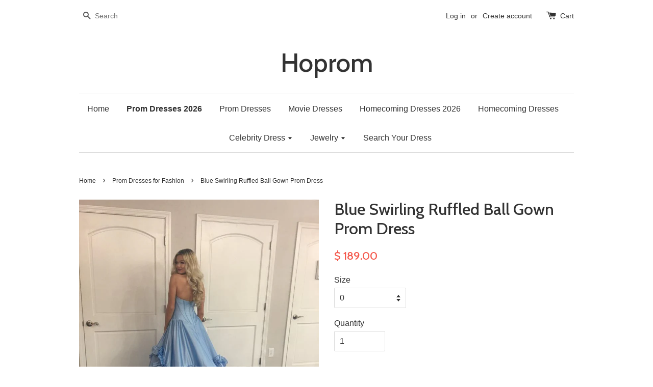

--- FILE ---
content_type: text/html; charset=utf-8
request_url: https://www.hoprom.com/collections/best-prom-dresses/products/blue-swirling-ruffled-ball-gown-prom-dress
body_size: 16466
content:
<!doctype html>
<!--[if lt IE 7]><html class="no-js lt-ie9 lt-ie8 lt-ie7" lang="en"> <![endif]-->
<!--[if IE 7]><html class="no-js lt-ie9 lt-ie8" lang="en"> <![endif]-->
<!--[if IE 8]><html class="no-js lt-ie9" lang="en"> <![endif]-->
<!--[if IE 9 ]><html class="ie9 no-js"> <![endif]-->
<!--[if (gt IE 9)|!(IE)]><!--> <html class="no-js"> <!--<![endif]-->
<head>

  <!-- Basic page needs ================================================== -->
  <meta charset="utf-8">
  <meta http-equiv="X-UA-Compatible" content="IE=edge,chrome=1">

  

  <!-- Title and description ================================================== -->
  <title>
  Blue Swirling Ruffled Ball Gown Prom Dress &ndash; Hoprom
  </title>

  
  <meta name="description" content="Dear friends, We offer the standard size or customized size for dresses.For the orders with the standard size, please check our size chart carefully.This dress could be custom made, there are no extra cost to do custom size or color.Custom-made Dress Need Size:1.Full Bust:=____________ inches.2.Waist: =_______________ ">
  

  <!-- Social meta ================================================== -->
  

  <meta property="og:type" content="product">
  <meta property="og:title" content="Blue Swirling Ruffled Ball Gown Prom Dress">
  <meta property="og:url" content="https://www.hoprom.com/products/blue-swirling-ruffled-ball-gown-prom-dress">
  
  <meta property="og:image" content="http://www.hoprom.com/cdn/shop/products/51578-1.1_grande.jpg?v=1571439127">
  <meta property="og:image:secure_url" content="https://www.hoprom.com/cdn/shop/products/51578-1.1_grande.jpg?v=1571439127">
  
  <meta property="og:image" content="http://www.hoprom.com/cdn/shop/products/51578-1_grande.jpg?v=1571439127">
  <meta property="og:image:secure_url" content="https://www.hoprom.com/cdn/shop/products/51578-1_grande.jpg?v=1571439127">
  
  <meta property="og:image" content="http://www.hoprom.com/cdn/shop/products/dress_size_b7b06376-32e0-4131-8da3-e818c3c71c62_grande.png?v=1571439127">
  <meta property="og:image:secure_url" content="https://www.hoprom.com/cdn/shop/products/dress_size_b7b06376-32e0-4131-8da3-e818c3c71c62_grande.png?v=1571439127">
  
  <meta property="og:price:amount" content="189.00">
  <meta property="og:price:currency" content="USD">


  <meta property="og:description" content="Dear friends, We offer the standard size or customized size for dresses.For the orders with the standard size, please check our size chart carefully.This dress could be custom made, there are no extra cost to do custom size or color.Custom-made Dress Need Size:1.Full Bust:=____________ inches.2.Waist: =_______________ ">

<meta property="og:site_name" content="Hoprom">



<meta name="twitter:card" content="summary">




  <meta name="twitter:title" content="Blue Swirling Ruffled Ball Gown Prom Dress">
  <meta name="twitter:description" content="Dear friends, We offer the standard size or customized size for dresses.For the orders with the standard size, please check our size chart carefully.This dress could be custom made, there are no extra cost to do custom size or color.Custom-made Dress Need Size:1.Full Bust:=____________ inches.2.Waist: =_______________ inches.3.Hips: = ________________ inches.4.Height">
  <meta name="twitter:image" content="https://www.hoprom.com/cdn/shop/products/51578-1.1_medium.jpg?v=1571439127">
  <meta name="twitter:image:width" content="240">
  <meta name="twitter:image:height" content="240">



  <!-- Helpers ================================================== -->
  <link rel="canonical" href="https://www.hoprom.com/products/blue-swirling-ruffled-ball-gown-prom-dress">
  <meta name="viewport" content="width=device-width,initial-scale=1">
  <meta name="theme-color" content="#f45b4f">

  <!-- CSS ================================================== -->
  <link href="//www.hoprom.com/cdn/shop/t/1/assets/timber.scss.css?v=59741138635541961901720485689" rel="stylesheet" type="text/css" media="all" />
  <link href="//www.hoprom.com/cdn/shop/t/1/assets/theme.scss.css?v=180715449058711259961720485689" rel="stylesheet" type="text/css" media="all" />

  

  
    
    
    <link href="//fonts.googleapis.com/css?family=Cabin:500" rel="stylesheet" type="text/css" media="all" />
  




  <!-- Header hook for plugins ================================================== -->
  <script>window.performance && window.performance.mark && window.performance.mark('shopify.content_for_header.start');</script><meta id="shopify-digital-wallet" name="shopify-digital-wallet" content="/11223268/digital_wallets/dialog">
<link rel="alternate" type="application/json+oembed" href="https://www.hoprom.com/products/blue-swirling-ruffled-ball-gown-prom-dress.oembed">
<script async="async" src="/checkouts/internal/preloads.js?locale=en-US"></script>
<script id="shopify-features" type="application/json">{"accessToken":"8dfd3f3b2ab160a58222d803d6fac73c","betas":["rich-media-storefront-analytics"],"domain":"www.hoprom.com","predictiveSearch":true,"shopId":11223268,"locale":"en"}</script>
<script>var Shopify = Shopify || {};
Shopify.shop = "hoprom.myshopify.com";
Shopify.locale = "en";
Shopify.currency = {"active":"USD","rate":"1.0"};
Shopify.country = "US";
Shopify.theme = {"name":"launchpad-star","id":84442563,"schema_name":null,"schema_version":null,"theme_store_id":null,"role":"main"};
Shopify.theme.handle = "null";
Shopify.theme.style = {"id":null,"handle":null};
Shopify.cdnHost = "www.hoprom.com/cdn";
Shopify.routes = Shopify.routes || {};
Shopify.routes.root = "/";</script>
<script type="module">!function(o){(o.Shopify=o.Shopify||{}).modules=!0}(window);</script>
<script>!function(o){function n(){var o=[];function n(){o.push(Array.prototype.slice.apply(arguments))}return n.q=o,n}var t=o.Shopify=o.Shopify||{};t.loadFeatures=n(),t.autoloadFeatures=n()}(window);</script>
<script id="shop-js-analytics" type="application/json">{"pageType":"product"}</script>
<script defer="defer" async type="module" src="//www.hoprom.com/cdn/shopifycloud/shop-js/modules/v2/client.init-shop-cart-sync_C5BV16lS.en.esm.js"></script>
<script defer="defer" async type="module" src="//www.hoprom.com/cdn/shopifycloud/shop-js/modules/v2/chunk.common_CygWptCX.esm.js"></script>
<script type="module">
  await import("//www.hoprom.com/cdn/shopifycloud/shop-js/modules/v2/client.init-shop-cart-sync_C5BV16lS.en.esm.js");
await import("//www.hoprom.com/cdn/shopifycloud/shop-js/modules/v2/chunk.common_CygWptCX.esm.js");

  window.Shopify.SignInWithShop?.initShopCartSync?.({"fedCMEnabled":true,"windoidEnabled":true});

</script>
<script>(function() {
  var isLoaded = false;
  function asyncLoad() {
    if (isLoaded) return;
    isLoaded = true;
    var urls = ["\/\/staticw2.yotpo.com\/pEnoTSVdn2r6UtcMyHw1ZVfawbgHm782fwO6aoZF\/widget.js?shop=hoprom.myshopify.com"];
    for (var i = 0; i < urls.length; i++) {
      var s = document.createElement('script');
      s.type = 'text/javascript';
      s.async = true;
      s.src = urls[i];
      var x = document.getElementsByTagName('script')[0];
      x.parentNode.insertBefore(s, x);
    }
  };
  if(window.attachEvent) {
    window.attachEvent('onload', asyncLoad);
  } else {
    window.addEventListener('load', asyncLoad, false);
  }
})();</script>
<script id="__st">var __st={"a":11223268,"offset":-28800,"reqid":"74cb3960-2d72-4854-b569-4bc2a3b5f59a-1768730539","pageurl":"www.hoprom.com\/collections\/best-prom-dresses\/products\/blue-swirling-ruffled-ball-gown-prom-dress","u":"cbeb173f60dd","p":"product","rtyp":"product","rid":52189200387};</script>
<script>window.ShopifyPaypalV4VisibilityTracking = true;</script>
<script id="captcha-bootstrap">!function(){'use strict';const t='contact',e='account',n='new_comment',o=[[t,t],['blogs',n],['comments',n],[t,'customer']],c=[[e,'customer_login'],[e,'guest_login'],[e,'recover_customer_password'],[e,'create_customer']],r=t=>t.map((([t,e])=>`form[action*='/${t}']:not([data-nocaptcha='true']) input[name='form_type'][value='${e}']`)).join(','),a=t=>()=>t?[...document.querySelectorAll(t)].map((t=>t.form)):[];function s(){const t=[...o],e=r(t);return a(e)}const i='password',u='form_key',d=['recaptcha-v3-token','g-recaptcha-response','h-captcha-response',i],f=()=>{try{return window.sessionStorage}catch{return}},m='__shopify_v',_=t=>t.elements[u];function p(t,e,n=!1){try{const o=window.sessionStorage,c=JSON.parse(o.getItem(e)),{data:r}=function(t){const{data:e,action:n}=t;return t[m]||n?{data:e,action:n}:{data:t,action:n}}(c);for(const[e,n]of Object.entries(r))t.elements[e]&&(t.elements[e].value=n);n&&o.removeItem(e)}catch(o){console.error('form repopulation failed',{error:o})}}const l='form_type',E='cptcha';function T(t){t.dataset[E]=!0}const w=window,h=w.document,L='Shopify',v='ce_forms',y='captcha';let A=!1;((t,e)=>{const n=(g='f06e6c50-85a8-45c8-87d0-21a2b65856fe',I='https://cdn.shopify.com/shopifycloud/storefront-forms-hcaptcha/ce_storefront_forms_captcha_hcaptcha.v1.5.2.iife.js',D={infoText:'Protected by hCaptcha',privacyText:'Privacy',termsText:'Terms'},(t,e,n)=>{const o=w[L][v],c=o.bindForm;if(c)return c(t,g,e,D).then(n);var r;o.q.push([[t,g,e,D],n]),r=I,A||(h.body.append(Object.assign(h.createElement('script'),{id:'captcha-provider',async:!0,src:r})),A=!0)});var g,I,D;w[L]=w[L]||{},w[L][v]=w[L][v]||{},w[L][v].q=[],w[L][y]=w[L][y]||{},w[L][y].protect=function(t,e){n(t,void 0,e),T(t)},Object.freeze(w[L][y]),function(t,e,n,w,h,L){const[v,y,A,g]=function(t,e,n){const i=e?o:[],u=t?c:[],d=[...i,...u],f=r(d),m=r(i),_=r(d.filter((([t,e])=>n.includes(e))));return[a(f),a(m),a(_),s()]}(w,h,L),I=t=>{const e=t.target;return e instanceof HTMLFormElement?e:e&&e.form},D=t=>v().includes(t);t.addEventListener('submit',(t=>{const e=I(t);if(!e)return;const n=D(e)&&!e.dataset.hcaptchaBound&&!e.dataset.recaptchaBound,o=_(e),c=g().includes(e)&&(!o||!o.value);(n||c)&&t.preventDefault(),c&&!n&&(function(t){try{if(!f())return;!function(t){const e=f();if(!e)return;const n=_(t);if(!n)return;const o=n.value;o&&e.removeItem(o)}(t);const e=Array.from(Array(32),(()=>Math.random().toString(36)[2])).join('');!function(t,e){_(t)||t.append(Object.assign(document.createElement('input'),{type:'hidden',name:u})),t.elements[u].value=e}(t,e),function(t,e){const n=f();if(!n)return;const o=[...t.querySelectorAll(`input[type='${i}']`)].map((({name:t})=>t)),c=[...d,...o],r={};for(const[a,s]of new FormData(t).entries())c.includes(a)||(r[a]=s);n.setItem(e,JSON.stringify({[m]:1,action:t.action,data:r}))}(t,e)}catch(e){console.error('failed to persist form',e)}}(e),e.submit())}));const S=(t,e)=>{t&&!t.dataset[E]&&(n(t,e.some((e=>e===t))),T(t))};for(const o of['focusin','change'])t.addEventListener(o,(t=>{const e=I(t);D(e)&&S(e,y())}));const B=e.get('form_key'),M=e.get(l),P=B&&M;t.addEventListener('DOMContentLoaded',(()=>{const t=y();if(P)for(const e of t)e.elements[l].value===M&&p(e,B);[...new Set([...A(),...v().filter((t=>'true'===t.dataset.shopifyCaptcha))])].forEach((e=>S(e,t)))}))}(h,new URLSearchParams(w.location.search),n,t,e,['guest_login'])})(!0,!0)}();</script>
<script integrity="sha256-4kQ18oKyAcykRKYeNunJcIwy7WH5gtpwJnB7kiuLZ1E=" data-source-attribution="shopify.loadfeatures" defer="defer" src="//www.hoprom.com/cdn/shopifycloud/storefront/assets/storefront/load_feature-a0a9edcb.js" crossorigin="anonymous"></script>
<script data-source-attribution="shopify.dynamic_checkout.dynamic.init">var Shopify=Shopify||{};Shopify.PaymentButton=Shopify.PaymentButton||{isStorefrontPortableWallets:!0,init:function(){window.Shopify.PaymentButton.init=function(){};var t=document.createElement("script");t.src="https://www.hoprom.com/cdn/shopifycloud/portable-wallets/latest/portable-wallets.en.js",t.type="module",document.head.appendChild(t)}};
</script>
<script data-source-attribution="shopify.dynamic_checkout.buyer_consent">
  function portableWalletsHideBuyerConsent(e){var t=document.getElementById("shopify-buyer-consent"),n=document.getElementById("shopify-subscription-policy-button");t&&n&&(t.classList.add("hidden"),t.setAttribute("aria-hidden","true"),n.removeEventListener("click",e))}function portableWalletsShowBuyerConsent(e){var t=document.getElementById("shopify-buyer-consent"),n=document.getElementById("shopify-subscription-policy-button");t&&n&&(t.classList.remove("hidden"),t.removeAttribute("aria-hidden"),n.addEventListener("click",e))}window.Shopify?.PaymentButton&&(window.Shopify.PaymentButton.hideBuyerConsent=portableWalletsHideBuyerConsent,window.Shopify.PaymentButton.showBuyerConsent=portableWalletsShowBuyerConsent);
</script>
<script data-source-attribution="shopify.dynamic_checkout.cart.bootstrap">document.addEventListener("DOMContentLoaded",(function(){function t(){return document.querySelector("shopify-accelerated-checkout-cart, shopify-accelerated-checkout")}if(t())Shopify.PaymentButton.init();else{new MutationObserver((function(e,n){t()&&(Shopify.PaymentButton.init(),n.disconnect())})).observe(document.body,{childList:!0,subtree:!0})}}));
</script>

<script>window.performance && window.performance.mark && window.performance.mark('shopify.content_for_header.end');</script>

  

<!--[if lt IE 9]>
<script src="//cdnjs.cloudflare.com/ajax/libs/html5shiv/3.7.2/html5shiv.min.js" type="text/javascript"></script>
<script src="//www.hoprom.com/cdn/shop/t/1/assets/respond.min.js?v=52248677837542619231452435461" type="text/javascript"></script>
<link href="//www.hoprom.com/cdn/shop/t/1/assets/respond-proxy.html" id="respond-proxy" rel="respond-proxy" />
<link href="//www.hoprom.com/search?q=6e3782f61a209f2b77c8c7a1a0292884" id="respond-redirect" rel="respond-redirect" />
<script src="//www.hoprom.com/search?q=6e3782f61a209f2b77c8c7a1a0292884" type="text/javascript"></script>
<![endif]-->



  <script src="//ajax.googleapis.com/ajax/libs/jquery/1.11.0/jquery.min.js" type="text/javascript"></script>
  <script src="//www.hoprom.com/cdn/shop/t/1/assets/modernizr.min.js?v=26620055551102246001452435460" type="text/javascript"></script>

  
  

<!-- BEGIN app block: shopify://apps/king-product-options-variant/blocks/app-embed/ce104259-52b1-4720-9ecf-76b34cae0401 -->
    
        <!-- BEGIN app snippet: option.v1 --><link href="//cdn.shopify.com/extensions/019b4e43-a383-7f0c-979c-7303d462adcd/king-product-options-variant-70/assets/ymq-option.css" rel="stylesheet" type="text/css" media="all" />
<link async href='https://option.ymq.cool/option/bottom.css' rel='stylesheet'> 
<style id="ymq-jsstyle"></style>
<script data-asyncLoad='asyncLoad' data-mbAt2ktK3Dmszf6K="mbAt2ktK3Dmszf6K">
    window.best_option = window.best_option || {}; 

    best_option.shop = `hoprom.myshopify.com`; 

    best_option.page = `product`; 

    best_option.ymq_option_branding = {}; 
      
        best_option.ymq_option_branding = {"button":{"--button-background-checked-color":"#000000","--button-background-color":"#FFFFFF","--button-background-disabled-color":"#FFFFFF","--button-border-checked-color":"#000000","--button-border-color":"#000000","--button-border-disabled-color":"#000000","--button-font-checked-color":"#FFFFFF","--button-font-disabled-color":"#cccccc","--button-font-color":"#000000","--button-border-radius":"4","--button-font-size":"16","--button-line-height":"20","--button-margin-l-r":"4","--button-margin-u-d":"4","--button-padding-l-r":"16","--button-padding-u-d":"10"},"radio":{"--radio-border-color":"#BBC1E1","--radio-border-checked-color":"#BBC1E1","--radio-border-disabled-color":"#BBC1E1","--radio-border-hover-color":"#BBC1E1","--radio-background-color":"#FFFFFF","--radio-background-checked-color":"#275EFE","--radio-background-disabled-color":"#E1E6F9","--radio-background-hover-color":"#FFFFFF","--radio-inner-color":"#E1E6F9","--radio-inner-checked-color":"#FFFFFF","--radio-inner-disabled-color":"#FFFFFF"},"input":{"--input-background-checked-color":"#FFFFFF","--input-background-color":"#FFFFFF","--input-border-checked-color":"#000000","--input-border-color":"#717171","--input-font-checked-color":"#000000","--input-font-color":"#000000","--input-border-radius":"4","--input-font-size":"14","--input-padding-l-r":"16","--input-padding-u-d":"9","--input-width":"100","--input-max-width":"400"},"select":{"--select-border-color":"#000000","--select-border-checked-color":"#000000","--select-background-color":"#FFFFFF","--select-background-checked-color":"#FFFFFF","--select-font-color":"#000000","--select-font-checked-color":"#000000","--select-option-background-color":"#FFFFFF","--select-option-background-checked-color":"#F5F9FF","--select-option-background-disabled-color":"#FFFFFF","--select-option-font-color":"#000000","--select-option-font-checked-color":"#000000","--select-option-font-disabled-color":"#CCCCCC","--select-padding-u-d":"9","--select-padding-l-r":"16","--select-option-padding-u-d":"9","--select-option-padding-l-r":"16","--select-width":"100","--select-max-width":"400","--select-font-size":"14","--select-border-radius":"0"},"multiple":{"--multiple-background-color":"#F5F9FF","--multiple-font-color":"#000000","--multiple-padding-u-d":"2","--multiple-padding-l-r":"8","--multiple-font-size":"12","--multiple-border-radius":"0"},"img":{"--img-border-color":"#E1E1E1","--img-border-checked-color":"#000000","--img-border-disabled-color":"#000000","--img-width":"50","--img-height":"50","--img-margin-u-d":"2","--img-margin-l-r":"2","--img-border-radius":"4"},"upload":{"--upload-background-color":"#409EFF","--upload-font-color":"#FFFFFF","--upload-border-color":"#409EFF","--upload-padding-u-d":"12","--upload-padding-l-r":"20","--upload-font-size":"12","--upload-border-radius":"4"},"cart":{"--cart-border-color":"#000000","--buy-border-color":"#000000","--cart-border-hover-color":"#000000","--buy-border-hover-color":"#000000","--cart-background-color":"#000000","--buy-background-color":"#000000","--cart-background-hover-color":"#000000","--buy-background-hover-color":"#000000","--cart-font-color":"#FFFFFF","--buy-font-color":"#FFFFFF","--cart-font-hover-color":"#FFFFFF","--buy-font-hover-color":"#FFFFFF","--cart-padding-u-d":"12","--cart-padding-l-r":"16","--buy-padding-u-d":"12","--buy-padding-l-r":"16","--cart-margin-u-d":"4","--cart-margin-l-r":"0","--buy-margin-u-d":"4","--buy-margin-l-r":"0","--cart-width":"100","--cart-max-width":"800","--buy-width":"100","--buy-max-width":"800","--cart-font-size":"14","--cart-border-radius":"0","--buy-font-size":"14","--buy-border-radius":"0"},"quantity":{"--quantity-border-color":"#A6A3A3","--quantity-font-color":"#000000","--quantity-background-color":"#FFFFFF","--quantity-width":"150","--quantity-height":"40","--quantity-font-size":"14","--quantity-border-radius":"0"},"global":{"--global-title-color":"#000000","--global-help-color":"#000000","--global-error-color":"#DC3545","--global-title-font-size":"14","--global-help-font-size":"12","--global-error-font-size":"12","--global-margin-top":"0","--global-margin-bottom":"20","--global-margin-left":"0","--global-margin-right":"0","--global-title-margin-top":"0","--global-title-margin-bottom":"5","--global-title-margin-left":"0","--global-title-margin-right":"0","--global-help-margin-top":"5","--global-help-margin-bottom":"0","--global-help-margin-left":"0","--global-help-margin-right":"0","--global-error-margin-top":"5","--global-error-margin-bottom":"0","--global-error-margin-left":"0","--global-error-margin-right":"0"},"discount":{"--new-discount-normal-color":"#1878B9","--new-discount-error-color":"#E22120","--new-discount-layout":"flex-end"},"lan":{"require":"This is a required field.","email":"Please enter a valid email address.","phone":"Please enter the correct phone.","number":"Please enter an number.","integer":"Please enter an integer.","min_char":"Please enter no less than %s characters.","max_char":"Please enter no more than %s characters.","max_s":"Please choose less than %s options.","min_s":"Please choose more than %s options.","total_s":"Please choose %s options.","min":"Please enter no less than %s.","max":"Please enter no more than %s.","currency":"USD","sold_out":"sold out","please_choose":"Please choose","add_to_cart":"ADD TO CART","buy_it_now":"BUY IT NOW","add_price_text":"Selection will add %s to the price","discount_code":"Discount code","application":"Apply","discount_error1":"Enter a valid discount code","discount_error2":"discount code isn't valid for the items in your cart"},"price":{"--price-border-color":"#000000","--price-background-color":"#FFFFFF","--price-font-color":"#000000","--price-price-font-color":"#03de90","--price-padding-u-d":"9","--price-padding-l-r":"16","--price-width":"100","--price-max-width":"400","--price-font-size":"14","--price-border-radius":"0"},"extra":{"is_show":"0","plan":"0","quantity-box":"0","price-value":"3,4,15,6,16,7","variant-original-margin-bottom":"15","strong-dorp-down":0,"radio-unchecked":1,"close-cart-rate":1,"automic-swatch-ajax":1,"img-option-bigger":0,"add-button-reload":1,"version":200,"img_cdn":1,"show_wholesale_pricing_fixed":0,"real-time-upload":1,"buy-now-new":1,"option_value_split":", ","form-box-new":1,"open-theme-ajax-cart":1,"open-theme-buy-now":1,"condition-not-free":1,"value-qty-not-free":1}}; 
     
        
    best_option.product = {"id":52189200387,"title":"Blue Swirling Ruffled Ball Gown Prom Dress","handle":"blue-swirling-ruffled-ball-gown-prom-dress","description":"\u003cp\u003e\u003cbr\u003eDear friends, We offer the standard size or customized size for dresses.\u003cbr\u003e\u003cbr\u003eFor the orders with the standard size, please check our size chart carefully.\u003cbr\u003e\u003cbr\u003eThis dress could be custom made, there are no extra cost to do custom size or color.\u003cbr\u003e\u003cbr\u003eCustom-made Dress Need Size:\u003cbr\u003e\u003cbr\u003e1.Full Bust:=____________ inches.\u003cbr\u003e\u003cbr\u003e2.Waist: =_______________ inches.\u003cbr\u003e\u003cbr\u003e3.Hips: = ________________ inches.\u003cbr\u003e\u003cbr\u003e4.Height head to floor (without shoes):=_________ inches\u003c\/p\u003e\n\u003cp\u003e5.Your Heels:=_________ inches\u003c\/p\u003e","published_at":"2016-01-23T05:14:00-08:00","created_at":"2018-01-04T18:06:13-08:00","vendor":"Hoprom","type":"dresses","tags":["evening dresses","Pageant Dresses","prom dress","prom dresses"],"price":18900,"price_min":18900,"price_max":18900,"available":true,"price_varies":false,"compare_at_price":null,"compare_at_price_min":0,"compare_at_price_max":0,"compare_at_price_varies":false,"variants":[{"id":585715810307,"title":"0","option1":"0","option2":null,"option3":null,"sku":"","requires_shipping":true,"taxable":true,"featured_image":null,"available":true,"name":"Blue Swirling Ruffled Ball Gown Prom Dress - 0","public_title":"0","options":["0"],"price":18900,"weight":0,"compare_at_price":null,"inventory_quantity":1,"inventory_management":null,"inventory_policy":"deny","barcode":"","requires_selling_plan":false,"selling_plan_allocations":[]},{"id":585715843075,"title":"2","option1":"2","option2":null,"option3":null,"sku":"","requires_shipping":true,"taxable":false,"featured_image":null,"available":true,"name":"Blue Swirling Ruffled Ball Gown Prom Dress - 2","public_title":"2","options":["2"],"price":18900,"weight":0,"compare_at_price":null,"inventory_quantity":1,"inventory_management":null,"inventory_policy":"deny","barcode":"","requires_selling_plan":false,"selling_plan_allocations":[]},{"id":585715875843,"title":"4","option1":"4","option2":null,"option3":null,"sku":"","requires_shipping":true,"taxable":false,"featured_image":null,"available":true,"name":"Blue Swirling Ruffled Ball Gown Prom Dress - 4","public_title":"4","options":["4"],"price":18900,"weight":0,"compare_at_price":null,"inventory_quantity":1,"inventory_management":null,"inventory_policy":"deny","barcode":"","requires_selling_plan":false,"selling_plan_allocations":[]},{"id":585715908611,"title":"6","option1":"6","option2":null,"option3":null,"sku":"","requires_shipping":true,"taxable":false,"featured_image":null,"available":true,"name":"Blue Swirling Ruffled Ball Gown Prom Dress - 6","public_title":"6","options":["6"],"price":18900,"weight":0,"compare_at_price":null,"inventory_quantity":1,"inventory_management":null,"inventory_policy":"deny","barcode":"","requires_selling_plan":false,"selling_plan_allocations":[]},{"id":585715941379,"title":"8","option1":"8","option2":null,"option3":null,"sku":"","requires_shipping":true,"taxable":false,"featured_image":null,"available":true,"name":"Blue Swirling Ruffled Ball Gown Prom Dress - 8","public_title":"8","options":["8"],"price":18900,"weight":0,"compare_at_price":null,"inventory_quantity":1,"inventory_management":null,"inventory_policy":"deny","barcode":"","requires_selling_plan":false,"selling_plan_allocations":[]},{"id":585715974147,"title":"10","option1":"10","option2":null,"option3":null,"sku":"","requires_shipping":true,"taxable":false,"featured_image":null,"available":true,"name":"Blue Swirling Ruffled Ball Gown Prom Dress - 10","public_title":"10","options":["10"],"price":18900,"weight":0,"compare_at_price":null,"inventory_quantity":1,"inventory_management":null,"inventory_policy":"deny","barcode":"","requires_selling_plan":false,"selling_plan_allocations":[]},{"id":585716006915,"title":"12","option1":"12","option2":null,"option3":null,"sku":"","requires_shipping":true,"taxable":false,"featured_image":null,"available":true,"name":"Blue Swirling Ruffled Ball Gown Prom Dress - 12","public_title":"12","options":["12"],"price":18900,"weight":0,"compare_at_price":null,"inventory_quantity":1,"inventory_management":null,"inventory_policy":"deny","barcode":"","requires_selling_plan":false,"selling_plan_allocations":[]},{"id":585716039683,"title":"14","option1":"14","option2":null,"option3":null,"sku":"","requires_shipping":true,"taxable":false,"featured_image":null,"available":true,"name":"Blue Swirling Ruffled Ball Gown Prom Dress - 14","public_title":"14","options":["14"],"price":18900,"weight":0,"compare_at_price":null,"inventory_quantity":1,"inventory_management":null,"inventory_policy":"deny","barcode":"","requires_selling_plan":false,"selling_plan_allocations":[]},{"id":585716072451,"title":"16","option1":"16","option2":null,"option3":null,"sku":"","requires_shipping":true,"taxable":false,"featured_image":null,"available":true,"name":"Blue Swirling Ruffled Ball Gown Prom Dress - 16","public_title":"16","options":["16"],"price":18900,"weight":0,"compare_at_price":null,"inventory_quantity":1,"inventory_management":null,"inventory_policy":"deny","barcode":"","requires_selling_plan":false,"selling_plan_allocations":[]},{"id":585716105219,"title":"Custom Dress","option1":"Custom Dress","option2":null,"option3":null,"sku":"","requires_shipping":true,"taxable":false,"featured_image":null,"available":true,"name":"Blue Swirling Ruffled Ball Gown Prom Dress - Custom Dress","public_title":"Custom Dress","options":["Custom Dress"],"price":18900,"weight":0,"compare_at_price":null,"inventory_quantity":1,"inventory_management":null,"inventory_policy":"deny","barcode":"","requires_selling_plan":false,"selling_plan_allocations":[]}],"images":["\/\/www.hoprom.com\/cdn\/shop\/products\/51578-1.1.jpg?v=1571439127","\/\/www.hoprom.com\/cdn\/shop\/products\/51578-1.jpg?v=1571439127","\/\/www.hoprom.com\/cdn\/shop\/products\/dress_size_b7b06376-32e0-4131-8da3-e818c3c71c62.png?v=1571439127","\/\/www.hoprom.com\/cdn\/shop\/products\/dress_measure_1a4d5de8-f664-481c-b230-fd46ff2233ae.jpg?v=1571439127"],"featured_image":"\/\/www.hoprom.com\/cdn\/shop\/products\/51578-1.1.jpg?v=1571439127","options":["Size"],"media":[{"alt":null,"id":820791574574,"position":1,"preview_image":{"aspect_ratio":0.815,"height":880,"width":717,"src":"\/\/www.hoprom.com\/cdn\/shop\/products\/51578-1.1.jpg?v=1571439127"},"aspect_ratio":0.815,"height":880,"media_type":"image","src":"\/\/www.hoprom.com\/cdn\/shop\/products\/51578-1.1.jpg?v=1571439127","width":717},{"alt":null,"id":820791607342,"position":2,"preview_image":{"aspect_ratio":0.834,"height":864,"width":721,"src":"\/\/www.hoprom.com\/cdn\/shop\/products\/51578-1.jpg?v=1571439127"},"aspect_ratio":0.834,"height":864,"media_type":"image","src":"\/\/www.hoprom.com\/cdn\/shop\/products\/51578-1.jpg?v=1571439127","width":721},{"alt":null,"id":820791279662,"position":3,"preview_image":{"aspect_ratio":1.399,"height":531,"width":743,"src":"\/\/www.hoprom.com\/cdn\/shop\/products\/dress_size_b7b06376-32e0-4131-8da3-e818c3c71c62.png?v=1571439127"},"aspect_ratio":1.399,"height":531,"media_type":"image","src":"\/\/www.hoprom.com\/cdn\/shop\/products\/dress_size_b7b06376-32e0-4131-8da3-e818c3c71c62.png?v=1571439127","width":743},{"alt":null,"id":820791312430,"position":4,"preview_image":{"aspect_ratio":1.212,"height":656,"width":795,"src":"\/\/www.hoprom.com\/cdn\/shop\/products\/dress_measure_1a4d5de8-f664-481c-b230-fd46ff2233ae.jpg?v=1571439127"},"aspect_ratio":1.212,"height":656,"media_type":"image","src":"\/\/www.hoprom.com\/cdn\/shop\/products\/dress_measure_1a4d5de8-f664-481c-b230-fd46ff2233ae.jpg?v=1571439127","width":795}],"requires_selling_plan":false,"selling_plan_groups":[],"content":"\u003cp\u003e\u003cbr\u003eDear friends, We offer the standard size or customized size for dresses.\u003cbr\u003e\u003cbr\u003eFor the orders with the standard size, please check our size chart carefully.\u003cbr\u003e\u003cbr\u003eThis dress could be custom made, there are no extra cost to do custom size or color.\u003cbr\u003e\u003cbr\u003eCustom-made Dress Need Size:\u003cbr\u003e\u003cbr\u003e1.Full Bust:=____________ inches.\u003cbr\u003e\u003cbr\u003e2.Waist: =_______________ inches.\u003cbr\u003e\u003cbr\u003e3.Hips: = ________________ inches.\u003cbr\u003e\u003cbr\u003e4.Height head to floor (without shoes):=_________ inches\u003c\/p\u003e\n\u003cp\u003e5.Your Heels:=_________ inches\u003c\/p\u003e"}; 

    best_option.ymq_has_only_default_variant = true; 
     
        best_option.ymq_has_only_default_variant = false; 
     

    
        best_option.ymq_status = {}; 
         

        best_option.ymq_variantjson = {}; 
         

        best_option.ymq_option_data = {}; 
        

        best_option.ymq_option_condition = {}; 
         
            
    


    best_option.product_collections = {};
    
        best_option.product_collections[198528259] = {"id":198528259,"handle":"prom-dresses","title":"Prom Dresses","updated_at":"2026-01-03T18:37:49-08:00","body_html":"","published_at":"2016-01-21T17:18:00-08:00","sort_order":"alpha-asc","template_suffix":null,"disjunctive":false,"rules":[{"column":"title","relation":"contains","condition":"Prom"}],"published_scope":"web"};
    
        best_option.product_collections[801046531] = {"id":801046531,"handle":"best-prom-dresses","updated_at":"2026-01-03T18:33:09-08:00","published_at":"2017-11-19T17:38:31-08:00","sort_order":"manual","template_suffix":"","published_scope":"web","title":"Prom Dresses for Fashion","body_html":"Latest prom dresses from Hoprom.com will have you at the top of everyone's best dressed list at your prom."};
    


    best_option.ymq_template_options = {};
    best_option.ymq_option_template = {};
    best_option.ymq_option_template_condition = {}; 
    
    
    

    
        best_option.ymq_option_template_sort = false;
    

    
        best_option.ymq_option_template_sort_before = false;
    
    
    
    best_option.ymq_option_template_c_t = {};
    best_option.ymq_option_template_condition_c_t = {};
    best_option.ymq_option_template_assign_c_t = {};
    
    

    

    
</script>
<script src="https://cdn.shopify.com/extensions/019b4e43-a383-7f0c-979c-7303d462adcd/king-product-options-variant-70/assets/spotlight.js" defer></script>

    <script src="https://cdn.shopify.com/extensions/019b4e43-a383-7f0c-979c-7303d462adcd/king-product-options-variant-70/assets/best-options.js" defer></script>
<!-- END app snippet -->
    


<!-- END app block --><link href="https://monorail-edge.shopifysvc.com" rel="dns-prefetch">
<script>(function(){if ("sendBeacon" in navigator && "performance" in window) {try {var session_token_from_headers = performance.getEntriesByType('navigation')[0].serverTiming.find(x => x.name == '_s').description;} catch {var session_token_from_headers = undefined;}var session_cookie_matches = document.cookie.match(/_shopify_s=([^;]*)/);var session_token_from_cookie = session_cookie_matches && session_cookie_matches.length === 2 ? session_cookie_matches[1] : "";var session_token = session_token_from_headers || session_token_from_cookie || "";function handle_abandonment_event(e) {var entries = performance.getEntries().filter(function(entry) {return /monorail-edge.shopifysvc.com/.test(entry.name);});if (!window.abandonment_tracked && entries.length === 0) {window.abandonment_tracked = true;var currentMs = Date.now();var navigation_start = performance.timing.navigationStart;var payload = {shop_id: 11223268,url: window.location.href,navigation_start,duration: currentMs - navigation_start,session_token,page_type: "product"};window.navigator.sendBeacon("https://monorail-edge.shopifysvc.com/v1/produce", JSON.stringify({schema_id: "online_store_buyer_site_abandonment/1.1",payload: payload,metadata: {event_created_at_ms: currentMs,event_sent_at_ms: currentMs}}));}}window.addEventListener('pagehide', handle_abandonment_event);}}());</script>
<script id="web-pixels-manager-setup">(function e(e,d,r,n,o){if(void 0===o&&(o={}),!Boolean(null===(a=null===(i=window.Shopify)||void 0===i?void 0:i.analytics)||void 0===a?void 0:a.replayQueue)){var i,a;window.Shopify=window.Shopify||{};var t=window.Shopify;t.analytics=t.analytics||{};var s=t.analytics;s.replayQueue=[],s.publish=function(e,d,r){return s.replayQueue.push([e,d,r]),!0};try{self.performance.mark("wpm:start")}catch(e){}var l=function(){var e={modern:/Edge?\/(1{2}[4-9]|1[2-9]\d|[2-9]\d{2}|\d{4,})\.\d+(\.\d+|)|Firefox\/(1{2}[4-9]|1[2-9]\d|[2-9]\d{2}|\d{4,})\.\d+(\.\d+|)|Chrom(ium|e)\/(9{2}|\d{3,})\.\d+(\.\d+|)|(Maci|X1{2}).+ Version\/(15\.\d+|(1[6-9]|[2-9]\d|\d{3,})\.\d+)([,.]\d+|)( \(\w+\)|)( Mobile\/\w+|) Safari\/|Chrome.+OPR\/(9{2}|\d{3,})\.\d+\.\d+|(CPU[ +]OS|iPhone[ +]OS|CPU[ +]iPhone|CPU IPhone OS|CPU iPad OS)[ +]+(15[._]\d+|(1[6-9]|[2-9]\d|\d{3,})[._]\d+)([._]\d+|)|Android:?[ /-](13[3-9]|1[4-9]\d|[2-9]\d{2}|\d{4,})(\.\d+|)(\.\d+|)|Android.+Firefox\/(13[5-9]|1[4-9]\d|[2-9]\d{2}|\d{4,})\.\d+(\.\d+|)|Android.+Chrom(ium|e)\/(13[3-9]|1[4-9]\d|[2-9]\d{2}|\d{4,})\.\d+(\.\d+|)|SamsungBrowser\/([2-9]\d|\d{3,})\.\d+/,legacy:/Edge?\/(1[6-9]|[2-9]\d|\d{3,})\.\d+(\.\d+|)|Firefox\/(5[4-9]|[6-9]\d|\d{3,})\.\d+(\.\d+|)|Chrom(ium|e)\/(5[1-9]|[6-9]\d|\d{3,})\.\d+(\.\d+|)([\d.]+$|.*Safari\/(?![\d.]+ Edge\/[\d.]+$))|(Maci|X1{2}).+ Version\/(10\.\d+|(1[1-9]|[2-9]\d|\d{3,})\.\d+)([,.]\d+|)( \(\w+\)|)( Mobile\/\w+|) Safari\/|Chrome.+OPR\/(3[89]|[4-9]\d|\d{3,})\.\d+\.\d+|(CPU[ +]OS|iPhone[ +]OS|CPU[ +]iPhone|CPU IPhone OS|CPU iPad OS)[ +]+(10[._]\d+|(1[1-9]|[2-9]\d|\d{3,})[._]\d+)([._]\d+|)|Android:?[ /-](13[3-9]|1[4-9]\d|[2-9]\d{2}|\d{4,})(\.\d+|)(\.\d+|)|Mobile Safari.+OPR\/([89]\d|\d{3,})\.\d+\.\d+|Android.+Firefox\/(13[5-9]|1[4-9]\d|[2-9]\d{2}|\d{4,})\.\d+(\.\d+|)|Android.+Chrom(ium|e)\/(13[3-9]|1[4-9]\d|[2-9]\d{2}|\d{4,})\.\d+(\.\d+|)|Android.+(UC? ?Browser|UCWEB|U3)[ /]?(15\.([5-9]|\d{2,})|(1[6-9]|[2-9]\d|\d{3,})\.\d+)\.\d+|SamsungBrowser\/(5\.\d+|([6-9]|\d{2,})\.\d+)|Android.+MQ{2}Browser\/(14(\.(9|\d{2,})|)|(1[5-9]|[2-9]\d|\d{3,})(\.\d+|))(\.\d+|)|K[Aa][Ii]OS\/(3\.\d+|([4-9]|\d{2,})\.\d+)(\.\d+|)/},d=e.modern,r=e.legacy,n=navigator.userAgent;return n.match(d)?"modern":n.match(r)?"legacy":"unknown"}(),u="modern"===l?"modern":"legacy",c=(null!=n?n:{modern:"",legacy:""})[u],f=function(e){return[e.baseUrl,"/wpm","/b",e.hashVersion,"modern"===e.buildTarget?"m":"l",".js"].join("")}({baseUrl:d,hashVersion:r,buildTarget:u}),m=function(e){var d=e.version,r=e.bundleTarget,n=e.surface,o=e.pageUrl,i=e.monorailEndpoint;return{emit:function(e){var a=e.status,t=e.errorMsg,s=(new Date).getTime(),l=JSON.stringify({metadata:{event_sent_at_ms:s},events:[{schema_id:"web_pixels_manager_load/3.1",payload:{version:d,bundle_target:r,page_url:o,status:a,surface:n,error_msg:t},metadata:{event_created_at_ms:s}}]});if(!i)return console&&console.warn&&console.warn("[Web Pixels Manager] No Monorail endpoint provided, skipping logging."),!1;try{return self.navigator.sendBeacon.bind(self.navigator)(i,l)}catch(e){}var u=new XMLHttpRequest;try{return u.open("POST",i,!0),u.setRequestHeader("Content-Type","text/plain"),u.send(l),!0}catch(e){return console&&console.warn&&console.warn("[Web Pixels Manager] Got an unhandled error while logging to Monorail."),!1}}}}({version:r,bundleTarget:l,surface:e.surface,pageUrl:self.location.href,monorailEndpoint:e.monorailEndpoint});try{o.browserTarget=l,function(e){var d=e.src,r=e.async,n=void 0===r||r,o=e.onload,i=e.onerror,a=e.sri,t=e.scriptDataAttributes,s=void 0===t?{}:t,l=document.createElement("script"),u=document.querySelector("head"),c=document.querySelector("body");if(l.async=n,l.src=d,a&&(l.integrity=a,l.crossOrigin="anonymous"),s)for(var f in s)if(Object.prototype.hasOwnProperty.call(s,f))try{l.dataset[f]=s[f]}catch(e){}if(o&&l.addEventListener("load",o),i&&l.addEventListener("error",i),u)u.appendChild(l);else{if(!c)throw new Error("Did not find a head or body element to append the script");c.appendChild(l)}}({src:f,async:!0,onload:function(){if(!function(){var e,d;return Boolean(null===(d=null===(e=window.Shopify)||void 0===e?void 0:e.analytics)||void 0===d?void 0:d.initialized)}()){var d=window.webPixelsManager.init(e)||void 0;if(d){var r=window.Shopify.analytics;r.replayQueue.forEach((function(e){var r=e[0],n=e[1],o=e[2];d.publishCustomEvent(r,n,o)})),r.replayQueue=[],r.publish=d.publishCustomEvent,r.visitor=d.visitor,r.initialized=!0}}},onerror:function(){return m.emit({status:"failed",errorMsg:"".concat(f," has failed to load")})},sri:function(e){var d=/^sha384-[A-Za-z0-9+/=]+$/;return"string"==typeof e&&d.test(e)}(c)?c:"",scriptDataAttributes:o}),m.emit({status:"loading"})}catch(e){m.emit({status:"failed",errorMsg:(null==e?void 0:e.message)||"Unknown error"})}}})({shopId: 11223268,storefrontBaseUrl: "https://www.hoprom.com",extensionsBaseUrl: "https://extensions.shopifycdn.com/cdn/shopifycloud/web-pixels-manager",monorailEndpoint: "https://monorail-edge.shopifysvc.com/unstable/produce_batch",surface: "storefront-renderer",enabledBetaFlags: ["2dca8a86"],webPixelsConfigList: [{"id":"shopify-app-pixel","configuration":"{}","eventPayloadVersion":"v1","runtimeContext":"STRICT","scriptVersion":"0450","apiClientId":"shopify-pixel","type":"APP","privacyPurposes":["ANALYTICS","MARKETING"]},{"id":"shopify-custom-pixel","eventPayloadVersion":"v1","runtimeContext":"LAX","scriptVersion":"0450","apiClientId":"shopify-pixel","type":"CUSTOM","privacyPurposes":["ANALYTICS","MARKETING"]}],isMerchantRequest: false,initData: {"shop":{"name":"Hoprom","paymentSettings":{"currencyCode":"USD"},"myshopifyDomain":"hoprom.myshopify.com","countryCode":"CN","storefrontUrl":"https:\/\/www.hoprom.com"},"customer":null,"cart":null,"checkout":null,"productVariants":[{"price":{"amount":189.0,"currencyCode":"USD"},"product":{"title":"Blue Swirling Ruffled Ball Gown Prom Dress","vendor":"Hoprom","id":"52189200387","untranslatedTitle":"Blue Swirling Ruffled Ball Gown Prom Dress","url":"\/products\/blue-swirling-ruffled-ball-gown-prom-dress","type":"dresses"},"id":"585715810307","image":{"src":"\/\/www.hoprom.com\/cdn\/shop\/products\/51578-1.1.jpg?v=1571439127"},"sku":"","title":"0","untranslatedTitle":"0"},{"price":{"amount":189.0,"currencyCode":"USD"},"product":{"title":"Blue Swirling Ruffled Ball Gown Prom Dress","vendor":"Hoprom","id":"52189200387","untranslatedTitle":"Blue Swirling Ruffled Ball Gown Prom Dress","url":"\/products\/blue-swirling-ruffled-ball-gown-prom-dress","type":"dresses"},"id":"585715843075","image":{"src":"\/\/www.hoprom.com\/cdn\/shop\/products\/51578-1.1.jpg?v=1571439127"},"sku":"","title":"2","untranslatedTitle":"2"},{"price":{"amount":189.0,"currencyCode":"USD"},"product":{"title":"Blue Swirling Ruffled Ball Gown Prom Dress","vendor":"Hoprom","id":"52189200387","untranslatedTitle":"Blue Swirling Ruffled Ball Gown Prom Dress","url":"\/products\/blue-swirling-ruffled-ball-gown-prom-dress","type":"dresses"},"id":"585715875843","image":{"src":"\/\/www.hoprom.com\/cdn\/shop\/products\/51578-1.1.jpg?v=1571439127"},"sku":"","title":"4","untranslatedTitle":"4"},{"price":{"amount":189.0,"currencyCode":"USD"},"product":{"title":"Blue Swirling Ruffled Ball Gown Prom Dress","vendor":"Hoprom","id":"52189200387","untranslatedTitle":"Blue Swirling Ruffled Ball Gown Prom Dress","url":"\/products\/blue-swirling-ruffled-ball-gown-prom-dress","type":"dresses"},"id":"585715908611","image":{"src":"\/\/www.hoprom.com\/cdn\/shop\/products\/51578-1.1.jpg?v=1571439127"},"sku":"","title":"6","untranslatedTitle":"6"},{"price":{"amount":189.0,"currencyCode":"USD"},"product":{"title":"Blue Swirling Ruffled Ball Gown Prom Dress","vendor":"Hoprom","id":"52189200387","untranslatedTitle":"Blue Swirling Ruffled Ball Gown Prom Dress","url":"\/products\/blue-swirling-ruffled-ball-gown-prom-dress","type":"dresses"},"id":"585715941379","image":{"src":"\/\/www.hoprom.com\/cdn\/shop\/products\/51578-1.1.jpg?v=1571439127"},"sku":"","title":"8","untranslatedTitle":"8"},{"price":{"amount":189.0,"currencyCode":"USD"},"product":{"title":"Blue Swirling Ruffled Ball Gown Prom Dress","vendor":"Hoprom","id":"52189200387","untranslatedTitle":"Blue Swirling Ruffled Ball Gown Prom Dress","url":"\/products\/blue-swirling-ruffled-ball-gown-prom-dress","type":"dresses"},"id":"585715974147","image":{"src":"\/\/www.hoprom.com\/cdn\/shop\/products\/51578-1.1.jpg?v=1571439127"},"sku":"","title":"10","untranslatedTitle":"10"},{"price":{"amount":189.0,"currencyCode":"USD"},"product":{"title":"Blue Swirling Ruffled Ball Gown Prom Dress","vendor":"Hoprom","id":"52189200387","untranslatedTitle":"Blue Swirling Ruffled Ball Gown Prom Dress","url":"\/products\/blue-swirling-ruffled-ball-gown-prom-dress","type":"dresses"},"id":"585716006915","image":{"src":"\/\/www.hoprom.com\/cdn\/shop\/products\/51578-1.1.jpg?v=1571439127"},"sku":"","title":"12","untranslatedTitle":"12"},{"price":{"amount":189.0,"currencyCode":"USD"},"product":{"title":"Blue Swirling Ruffled Ball Gown Prom Dress","vendor":"Hoprom","id":"52189200387","untranslatedTitle":"Blue Swirling Ruffled Ball Gown Prom Dress","url":"\/products\/blue-swirling-ruffled-ball-gown-prom-dress","type":"dresses"},"id":"585716039683","image":{"src":"\/\/www.hoprom.com\/cdn\/shop\/products\/51578-1.1.jpg?v=1571439127"},"sku":"","title":"14","untranslatedTitle":"14"},{"price":{"amount":189.0,"currencyCode":"USD"},"product":{"title":"Blue Swirling Ruffled Ball Gown Prom Dress","vendor":"Hoprom","id":"52189200387","untranslatedTitle":"Blue Swirling Ruffled Ball Gown Prom Dress","url":"\/products\/blue-swirling-ruffled-ball-gown-prom-dress","type":"dresses"},"id":"585716072451","image":{"src":"\/\/www.hoprom.com\/cdn\/shop\/products\/51578-1.1.jpg?v=1571439127"},"sku":"","title":"16","untranslatedTitle":"16"},{"price":{"amount":189.0,"currencyCode":"USD"},"product":{"title":"Blue Swirling Ruffled Ball Gown Prom Dress","vendor":"Hoprom","id":"52189200387","untranslatedTitle":"Blue Swirling Ruffled Ball Gown Prom Dress","url":"\/products\/blue-swirling-ruffled-ball-gown-prom-dress","type":"dresses"},"id":"585716105219","image":{"src":"\/\/www.hoprom.com\/cdn\/shop\/products\/51578-1.1.jpg?v=1571439127"},"sku":"","title":"Custom Dress","untranslatedTitle":"Custom Dress"}],"purchasingCompany":null},},"https://www.hoprom.com/cdn","fcfee988w5aeb613cpc8e4bc33m6693e112",{"modern":"","legacy":""},{"shopId":"11223268","storefrontBaseUrl":"https:\/\/www.hoprom.com","extensionBaseUrl":"https:\/\/extensions.shopifycdn.com\/cdn\/shopifycloud\/web-pixels-manager","surface":"storefront-renderer","enabledBetaFlags":"[\"2dca8a86\"]","isMerchantRequest":"false","hashVersion":"fcfee988w5aeb613cpc8e4bc33m6693e112","publish":"custom","events":"[[\"page_viewed\",{}],[\"product_viewed\",{\"productVariant\":{\"price\":{\"amount\":189.0,\"currencyCode\":\"USD\"},\"product\":{\"title\":\"Blue Swirling Ruffled Ball Gown Prom Dress\",\"vendor\":\"Hoprom\",\"id\":\"52189200387\",\"untranslatedTitle\":\"Blue Swirling Ruffled Ball Gown Prom Dress\",\"url\":\"\/products\/blue-swirling-ruffled-ball-gown-prom-dress\",\"type\":\"dresses\"},\"id\":\"585715810307\",\"image\":{\"src\":\"\/\/www.hoprom.com\/cdn\/shop\/products\/51578-1.1.jpg?v=1571439127\"},\"sku\":\"\",\"title\":\"0\",\"untranslatedTitle\":\"0\"}}]]"});</script><script>
  window.ShopifyAnalytics = window.ShopifyAnalytics || {};
  window.ShopifyAnalytics.meta = window.ShopifyAnalytics.meta || {};
  window.ShopifyAnalytics.meta.currency = 'USD';
  var meta = {"product":{"id":52189200387,"gid":"gid:\/\/shopify\/Product\/52189200387","vendor":"Hoprom","type":"dresses","handle":"blue-swirling-ruffled-ball-gown-prom-dress","variants":[{"id":585715810307,"price":18900,"name":"Blue Swirling Ruffled Ball Gown Prom Dress - 0","public_title":"0","sku":""},{"id":585715843075,"price":18900,"name":"Blue Swirling Ruffled Ball Gown Prom Dress - 2","public_title":"2","sku":""},{"id":585715875843,"price":18900,"name":"Blue Swirling Ruffled Ball Gown Prom Dress - 4","public_title":"4","sku":""},{"id":585715908611,"price":18900,"name":"Blue Swirling Ruffled Ball Gown Prom Dress - 6","public_title":"6","sku":""},{"id":585715941379,"price":18900,"name":"Blue Swirling Ruffled Ball Gown Prom Dress - 8","public_title":"8","sku":""},{"id":585715974147,"price":18900,"name":"Blue Swirling Ruffled Ball Gown Prom Dress - 10","public_title":"10","sku":""},{"id":585716006915,"price":18900,"name":"Blue Swirling Ruffled Ball Gown Prom Dress - 12","public_title":"12","sku":""},{"id":585716039683,"price":18900,"name":"Blue Swirling Ruffled Ball Gown Prom Dress - 14","public_title":"14","sku":""},{"id":585716072451,"price":18900,"name":"Blue Swirling Ruffled Ball Gown Prom Dress - 16","public_title":"16","sku":""},{"id":585716105219,"price":18900,"name":"Blue Swirling Ruffled Ball Gown Prom Dress - Custom Dress","public_title":"Custom Dress","sku":""}],"remote":false},"page":{"pageType":"product","resourceType":"product","resourceId":52189200387,"requestId":"74cb3960-2d72-4854-b569-4bc2a3b5f59a-1768730539"}};
  for (var attr in meta) {
    window.ShopifyAnalytics.meta[attr] = meta[attr];
  }
</script>
<script class="analytics">
  (function () {
    var customDocumentWrite = function(content) {
      var jquery = null;

      if (window.jQuery) {
        jquery = window.jQuery;
      } else if (window.Checkout && window.Checkout.$) {
        jquery = window.Checkout.$;
      }

      if (jquery) {
        jquery('body').append(content);
      }
    };

    var hasLoggedConversion = function(token) {
      if (token) {
        return document.cookie.indexOf('loggedConversion=' + token) !== -1;
      }
      return false;
    }

    var setCookieIfConversion = function(token) {
      if (token) {
        var twoMonthsFromNow = new Date(Date.now());
        twoMonthsFromNow.setMonth(twoMonthsFromNow.getMonth() + 2);

        document.cookie = 'loggedConversion=' + token + '; expires=' + twoMonthsFromNow;
      }
    }

    var trekkie = window.ShopifyAnalytics.lib = window.trekkie = window.trekkie || [];
    if (trekkie.integrations) {
      return;
    }
    trekkie.methods = [
      'identify',
      'page',
      'ready',
      'track',
      'trackForm',
      'trackLink'
    ];
    trekkie.factory = function(method) {
      return function() {
        var args = Array.prototype.slice.call(arguments);
        args.unshift(method);
        trekkie.push(args);
        return trekkie;
      };
    };
    for (var i = 0; i < trekkie.methods.length; i++) {
      var key = trekkie.methods[i];
      trekkie[key] = trekkie.factory(key);
    }
    trekkie.load = function(config) {
      trekkie.config = config || {};
      trekkie.config.initialDocumentCookie = document.cookie;
      var first = document.getElementsByTagName('script')[0];
      var script = document.createElement('script');
      script.type = 'text/javascript';
      script.onerror = function(e) {
        var scriptFallback = document.createElement('script');
        scriptFallback.type = 'text/javascript';
        scriptFallback.onerror = function(error) {
                var Monorail = {
      produce: function produce(monorailDomain, schemaId, payload) {
        var currentMs = new Date().getTime();
        var event = {
          schema_id: schemaId,
          payload: payload,
          metadata: {
            event_created_at_ms: currentMs,
            event_sent_at_ms: currentMs
          }
        };
        return Monorail.sendRequest("https://" + monorailDomain + "/v1/produce", JSON.stringify(event));
      },
      sendRequest: function sendRequest(endpointUrl, payload) {
        // Try the sendBeacon API
        if (window && window.navigator && typeof window.navigator.sendBeacon === 'function' && typeof window.Blob === 'function' && !Monorail.isIos12()) {
          var blobData = new window.Blob([payload], {
            type: 'text/plain'
          });

          if (window.navigator.sendBeacon(endpointUrl, blobData)) {
            return true;
          } // sendBeacon was not successful

        } // XHR beacon

        var xhr = new XMLHttpRequest();

        try {
          xhr.open('POST', endpointUrl);
          xhr.setRequestHeader('Content-Type', 'text/plain');
          xhr.send(payload);
        } catch (e) {
          console.log(e);
        }

        return false;
      },
      isIos12: function isIos12() {
        return window.navigator.userAgent.lastIndexOf('iPhone; CPU iPhone OS 12_') !== -1 || window.navigator.userAgent.lastIndexOf('iPad; CPU OS 12_') !== -1;
      }
    };
    Monorail.produce('monorail-edge.shopifysvc.com',
      'trekkie_storefront_load_errors/1.1',
      {shop_id: 11223268,
      theme_id: 84442563,
      app_name: "storefront",
      context_url: window.location.href,
      source_url: "//www.hoprom.com/cdn/s/trekkie.storefront.cd680fe47e6c39ca5d5df5f0a32d569bc48c0f27.min.js"});

        };
        scriptFallback.async = true;
        scriptFallback.src = '//www.hoprom.com/cdn/s/trekkie.storefront.cd680fe47e6c39ca5d5df5f0a32d569bc48c0f27.min.js';
        first.parentNode.insertBefore(scriptFallback, first);
      };
      script.async = true;
      script.src = '//www.hoprom.com/cdn/s/trekkie.storefront.cd680fe47e6c39ca5d5df5f0a32d569bc48c0f27.min.js';
      first.parentNode.insertBefore(script, first);
    };
    trekkie.load(
      {"Trekkie":{"appName":"storefront","development":false,"defaultAttributes":{"shopId":11223268,"isMerchantRequest":null,"themeId":84442563,"themeCityHash":"13440380900918192139","contentLanguage":"en","currency":"USD","eventMetadataId":"716dce07-ab92-4219-8420-c3feae2a6c9d"},"isServerSideCookieWritingEnabled":true,"monorailRegion":"shop_domain","enabledBetaFlags":["65f19447"]},"Session Attribution":{},"S2S":{"facebookCapiEnabled":false,"source":"trekkie-storefront-renderer","apiClientId":580111}}
    );

    var loaded = false;
    trekkie.ready(function() {
      if (loaded) return;
      loaded = true;

      window.ShopifyAnalytics.lib = window.trekkie;

      var originalDocumentWrite = document.write;
      document.write = customDocumentWrite;
      try { window.ShopifyAnalytics.merchantGoogleAnalytics.call(this); } catch(error) {};
      document.write = originalDocumentWrite;

      window.ShopifyAnalytics.lib.page(null,{"pageType":"product","resourceType":"product","resourceId":52189200387,"requestId":"74cb3960-2d72-4854-b569-4bc2a3b5f59a-1768730539","shopifyEmitted":true});

      var match = window.location.pathname.match(/checkouts\/(.+)\/(thank_you|post_purchase)/)
      var token = match? match[1]: undefined;
      if (!hasLoggedConversion(token)) {
        setCookieIfConversion(token);
        window.ShopifyAnalytics.lib.track("Viewed Product",{"currency":"USD","variantId":585715810307,"productId":52189200387,"productGid":"gid:\/\/shopify\/Product\/52189200387","name":"Blue Swirling Ruffled Ball Gown Prom Dress - 0","price":"189.00","sku":"","brand":"Hoprom","variant":"0","category":"dresses","nonInteraction":true,"remote":false},undefined,undefined,{"shopifyEmitted":true});
      window.ShopifyAnalytics.lib.track("monorail:\/\/trekkie_storefront_viewed_product\/1.1",{"currency":"USD","variantId":585715810307,"productId":52189200387,"productGid":"gid:\/\/shopify\/Product\/52189200387","name":"Blue Swirling Ruffled Ball Gown Prom Dress - 0","price":"189.00","sku":"","brand":"Hoprom","variant":"0","category":"dresses","nonInteraction":true,"remote":false,"referer":"https:\/\/www.hoprom.com\/collections\/best-prom-dresses\/products\/blue-swirling-ruffled-ball-gown-prom-dress"});
      }
    });


        var eventsListenerScript = document.createElement('script');
        eventsListenerScript.async = true;
        eventsListenerScript.src = "//www.hoprom.com/cdn/shopifycloud/storefront/assets/shop_events_listener-3da45d37.js";
        document.getElementsByTagName('head')[0].appendChild(eventsListenerScript);

})();</script>
<script
  defer
  src="https://www.hoprom.com/cdn/shopifycloud/perf-kit/shopify-perf-kit-3.0.4.min.js"
  data-application="storefront-renderer"
  data-shop-id="11223268"
  data-render-region="gcp-us-central1"
  data-page-type="product"
  data-theme-instance-id="84442563"
  data-theme-name=""
  data-theme-version=""
  data-monorail-region="shop_domain"
  data-resource-timing-sampling-rate="10"
  data-shs="true"
  data-shs-beacon="true"
  data-shs-export-with-fetch="true"
  data-shs-logs-sample-rate="1"
  data-shs-beacon-endpoint="https://www.hoprom.com/api/collect"
></script>
</head>

<body id="blue-swirling-ruffled-ball-gown-prom-dress" class="template-product" >

  <div class="header-bar">
  <div class="wrapper medium-down--hide">
    <div class="large--display-table">

      <div class="header-bar__left large--display-table-cell">

        

        

        
          
            <div class="header-bar__module header-bar__search">
              


  <form action="/search" method="get" class="header-bar__search-form clearfix" role="search">
    
    <button type="submit" class="btn icon-fallback-text header-bar__search-submit">
      <span class="icon icon-search" aria-hidden="true"></span>
      <span class="fallback-text">Search</span>
    </button>
    <input type="search" name="q" value="" aria-label="Search" class="header-bar__search-input" placeholder="Search">
  </form>


            </div>
          
        

      </div>

      <div class="header-bar__right large--display-table-cell">

        
          <ul class="header-bar__module header-bar__module--list">
            
              <li>
                <a href="/account/login" id="customer_login_link">Log in</a>
              </li>
              <li>
                or
              </li>
              <li>
                <a href="/account/register" id="customer_register_link">Create account</a>
              </li>
            
          </ul>
        

        <div class="header-bar__module">
          <span class="header-bar__sep" aria-hidden="true"></span>
          <a href="/cart" class="cart-page-link">
            <span class="icon icon-cart header-bar__cart-icon" aria-hidden="true"></span>
          </a>
        </div>

        <div class="header-bar__module">
          <a href="/cart" class="cart-page-link">
            Cart<span class="hidden-count">:</span>
            <span class="cart-count header-bar__cart-count hidden-count">0</span>
          </a>
        </div>

        
          
        

      </div>
    </div>
  </div>
  <div class="wrapper large--hide">
    <button type="button" class="mobile-nav-trigger" id="MobileNavTrigger">
      <span class="icon icon-hamburger" aria-hidden="true"></span>
      Menu
    </button>
    <a href="/cart" class="cart-page-link mobile-cart-page-link">
      <span class="icon icon-cart header-bar__cart-icon" aria-hidden="true"></span>
      Cart
      <span class="cart-count  hidden-count">0</span>
    </a>
  </div>
  <ul id="MobileNav" class="mobile-nav large--hide">
  
  
  
  <li class="mobile-nav__link" aria-haspopup="true">
    
      <a href="/" class="mobile-nav">
        Home
      </a>
    
  </li>
  
  
  <li class="mobile-nav__link" aria-haspopup="true">
    
      <a href="/collections/best-prom-dresses" class="mobile-nav">
        Prom Dresses 2026
      </a>
    
  </li>
  
  
  <li class="mobile-nav__link" aria-haspopup="true">
    
      <a href="/collections/prom-dresses" class="mobile-nav">
        Prom Dresses
      </a>
    
  </li>
  
  
  <li class="mobile-nav__link" aria-haspopup="true">
    
      <a href="/collections/movie-dresses" class="mobile-nav">
        Movie Dresses
      </a>
    
  </li>
  
  
  <li class="mobile-nav__link" aria-haspopup="true">
    
      <a href="/collections/best-homecoming-dresses" class="mobile-nav">
        Homecoming Dresses 2026
      </a>
    
  </li>
  
  
  <li class="mobile-nav__link" aria-haspopup="true">
    
      <a href="/collections/homecoming-dresses" class="mobile-nav">
        Homecoming Dresses
      </a>
    
  </li>
  
  
  <li class="mobile-nav__link" aria-haspopup="true">
    
      <a href="/collections/celebrity-dress" class="mobile-nav__sublist-trigger">
        Celebrity Dress
        <span class="icon-fallback-text mobile-nav__sublist-expand">
  <span class="icon icon-plus" aria-hidden="true"></span>
  <span class="fallback-text">+</span>
</span>
<span class="icon-fallback-text mobile-nav__sublist-contract">
  <span class="icon icon-minus" aria-hidden="true"></span>
  <span class="fallback-text">-</span>
</span>
      </a>
      <ul class="mobile-nav__sublist">  
        
          <li class="mobile-nav__sublist-link">
            <a href="/collections/selena-gomez">Selena Gomez</a>
          </li>
        
          <li class="mobile-nav__sublist-link">
            <a href="/collections/taylor-swift">Taylor Swift</a>
          </li>
        
          <li class="mobile-nav__sublist-link">
            <a href="/collections/jennifer-lopez">Jennifer Lopez</a>
          </li>
        
          <li class="mobile-nav__sublist-link">
            <a href="/collections/celebrity-dress">Other Celebrity</a>
          </li>
        
      </ul>
    
  </li>
  
  
  <li class="mobile-nav__link" aria-haspopup="true">
    
      <a href="/collections/jewelry" class="mobile-nav__sublist-trigger">
        Jewelry
        <span class="icon-fallback-text mobile-nav__sublist-expand">
  <span class="icon icon-plus" aria-hidden="true"></span>
  <span class="fallback-text">+</span>
</span>
<span class="icon-fallback-text mobile-nav__sublist-contract">
  <span class="icon icon-minus" aria-hidden="true"></span>
  <span class="fallback-text">-</span>
</span>
      </a>
      <ul class="mobile-nav__sublist">  
        
          <li class="mobile-nav__sublist-link">
            <a href="/collections/ldr">LDR</a>
          </li>
        
          <li class="mobile-nav__sublist-link">
            <a href="/collections/other-jewelry">Other Jewelry</a>
          </li>
        
      </ul>
    
  </li>
  
  
  <li class="mobile-nav__link" aria-haspopup="true">
    
      <a href="/search" class="mobile-nav">
        Search Your Dress
      </a>
    
  </li>
  

  
    
      <li class="mobile-nav__link">
        <a href="/account/login" id="customer_login_link">Log in</a>
      </li>
      
        <li class="mobile-nav__link">
          <a href="/account/register" id="customer_register_link">Create account</a>
        </li>
      
    
  
  
  <li class="mobile-nav__link">
    
      <div class="header-bar__module header-bar__search">
        


  <form action="/search" method="get" class="header-bar__search-form clearfix" role="search">
    
    <button type="submit" class="btn icon-fallback-text header-bar__search-submit">
      <span class="icon icon-search" aria-hidden="true"></span>
      <span class="fallback-text">Search</span>
    </button>
    <input type="search" name="q" value="" aria-label="Search" class="header-bar__search-input" placeholder="Search">
  </form>


      </div>
    
  </li>
  
</ul>

</div>


  <header class="site-header" role="banner">
    <div class="wrapper">

      

      <div class="grid--full">
        <div class="grid__item">
          
            <div class="h1 site-header__logo" itemscope itemtype="http://schema.org/Organization">
          
            
              <a href="/" itemprop="url">Hoprom</a>
            
          
            </div>
          
          
        </div>
      </div>
      <div class="grid--full medium-down--hide">
        <div class="grid__item">
          
<ul class="site-nav" id="AccessibleNav">
  
    
    
    
      <li >
        <a href="/" class="site-nav__link">Home</a>
      </li>
    
  
    
    
    
      <li class="site-nav--active">
        <a href="/collections/best-prom-dresses" class="site-nav__link">Prom Dresses 2026</a>
      </li>
    
  
    
    
    
      <li >
        <a href="/collections/prom-dresses" class="site-nav__link">Prom Dresses</a>
      </li>
    
  
    
    
    
      <li >
        <a href="/collections/movie-dresses" class="site-nav__link">Movie Dresses</a>
      </li>
    
  
    
    
    
      <li >
        <a href="/collections/best-homecoming-dresses" class="site-nav__link">Homecoming Dresses 2026</a>
      </li>
    
  
    
    
    
      <li >
        <a href="/collections/homecoming-dresses" class="site-nav__link">Homecoming Dresses</a>
      </li>
    
  
    
    
    
      <li class="site-nav--has-dropdown" aria-haspopup="true">
        <a href="/collections/celebrity-dress" class="site-nav__link">
          Celebrity Dress
          <span class="icon-fallback-text">
            <span class="icon icon-arrow-down" aria-hidden="true"></span>
          </span>
        </a>
        <ul class="site-nav__dropdown">
          
            <li>
              <a href="/collections/selena-gomez" class="site-nav__link">Selena Gomez</a>
            </li>
          
            <li>
              <a href="/collections/taylor-swift" class="site-nav__link">Taylor Swift</a>
            </li>
          
            <li>
              <a href="/collections/jennifer-lopez" class="site-nav__link">Jennifer Lopez</a>
            </li>
          
            <li>
              <a href="/collections/celebrity-dress" class="site-nav__link">Other Celebrity</a>
            </li>
          
        </ul>
      </li>
    
  
    
    
    
      <li class="site-nav--has-dropdown" aria-haspopup="true">
        <a href="/collections/jewelry" class="site-nav__link">
          Jewelry
          <span class="icon-fallback-text">
            <span class="icon icon-arrow-down" aria-hidden="true"></span>
          </span>
        </a>
        <ul class="site-nav__dropdown">
          
            <li>
              <a href="/collections/ldr" class="site-nav__link">LDR</a>
            </li>
          
            <li>
              <a href="/collections/other-jewelry" class="site-nav__link">Other Jewelry</a>
            </li>
          
        </ul>
      </li>
    
  
    
    
    
      <li >
        <a href="/search" class="site-nav__link">Search Your Dress</a>
      </li>
    
  
</ul>

        </div>
      </div>

      

    </div>
  </header>

  <main class="wrapper main-content" role="main">
    <div class="grid">
        <div class="grid__item">
          <div itemscope itemtype="http://schema.org/Product">

  <meta itemprop="url" content="https://www.hoprom.com/products/blue-swirling-ruffled-ball-gown-prom-dress">
  <meta itemprop="image" content="//www.hoprom.com/cdn/shop/products/51578-1.1_grande.jpg?v=1571439127">

  <div class="section-header section-header--breadcrumb">
    

<nav class="breadcrumb" role="navigation" aria-label="breadcrumbs">
  <a href="/" title="Back to the frontpage">Home</a>

  

    
      <span aria-hidden="true" class="breadcrumb__sep">&rsaquo;</span>
      
        
        <a href="/collections/best-prom-dresses" title="">Prom Dresses for Fashion</a>
      
    
    <span aria-hidden="true" class="breadcrumb__sep">&rsaquo;</span>
    <span>Blue Swirling Ruffled Ball Gown Prom Dress</span>

  
</nav>


  </div>

  <div class="product-single">
    <div class="grid product-single__hero">
      <div class="grid__item large--one-half">

        

          <div class="product-single__photos" id="ProductPhoto">
            
            <img src="//www.hoprom.com/cdn/shop/products/51578-1.1_1024x1024.jpg?v=1571439127" alt="Blue Swirling Ruffled Ball Gown Prom Dress" id="ProductPhotoImg" data-image-id="340266680323">
          </div>

          

            <ul class="product-single__thumbnails grid-uniform" id="ProductThumbs">
              
                <li class="grid__item large--one-third medium-down--one-third">
                  <a data-image-id="340266680323" href="//www.hoprom.com/cdn/shop/products/51578-1.1_1024x1024.jpg?v=1571439127" class="product-single__thumbnail">
                    <img src="//www.hoprom.com/cdn/shop/products/51578-1.1_grande.jpg?v=1571439127" alt="Blue Swirling Ruffled Ball Gown Prom Dress">
                  </a>
                </li>
              
                <li class="grid__item large--one-third medium-down--one-third">
                  <a data-image-id="340266713091" href="//www.hoprom.com/cdn/shop/products/51578-1_1024x1024.jpg?v=1571439127" class="product-single__thumbnail">
                    <img src="//www.hoprom.com/cdn/shop/products/51578-1_grande.jpg?v=1571439127" alt="Blue Swirling Ruffled Ball Gown Prom Dress">
                  </a>
                </li>
              
                <li class="grid__item large--one-third medium-down--one-third">
                  <a data-image-id="340263239683" href="//www.hoprom.com/cdn/shop/products/dress_size_b7b06376-32e0-4131-8da3-e818c3c71c62_1024x1024.png?v=1571439127" class="product-single__thumbnail">
                    <img src="//www.hoprom.com/cdn/shop/products/dress_size_b7b06376-32e0-4131-8da3-e818c3c71c62_grande.png?v=1571439127" alt="Blue Swirling Ruffled Ball Gown Prom Dress">
                  </a>
                </li>
              
                <li class="grid__item large--one-third medium-down--one-third">
                  <a data-image-id="340263272451" href="//www.hoprom.com/cdn/shop/products/dress_measure_1a4d5de8-f664-481c-b230-fd46ff2233ae_1024x1024.jpg?v=1571439127" class="product-single__thumbnail">
                    <img src="//www.hoprom.com/cdn/shop/products/dress_measure_1a4d5de8-f664-481c-b230-fd46ff2233ae_grande.jpg?v=1571439127" alt="Blue Swirling Ruffled Ball Gown Prom Dress">
                  </a>
                </li>
              
            </ul>

          

        

        
        <ul class="gallery" class="hidden">
          
          <li data-image-id="340266680323" class="gallery__item" data-mfp-src="//www.hoprom.com/cdn/shop/products/51578-1.1_1024x1024.jpg?v=1571439127"></li>
          
          <li data-image-id="340266713091" class="gallery__item" data-mfp-src="//www.hoprom.com/cdn/shop/products/51578-1_1024x1024.jpg?v=1571439127"></li>
          
          <li data-image-id="340263239683" class="gallery__item" data-mfp-src="//www.hoprom.com/cdn/shop/products/dress_size_b7b06376-32e0-4131-8da3-e818c3c71c62_1024x1024.png?v=1571439127"></li>
          
          <li data-image-id="340263272451" class="gallery__item" data-mfp-src="//www.hoprom.com/cdn/shop/products/dress_measure_1a4d5de8-f664-481c-b230-fd46ff2233ae_1024x1024.jpg?v=1571439127"></li>
          
        </ul>
        

      </div>
      <div class="grid__item large--one-half">
        
        <h1 itemprop="name">Blue Swirling Ruffled Ball Gown Prom Dress</h1>

        <div itemprop="offers" itemscope itemtype="http://schema.org/Offer">
          

          <meta itemprop="priceCurrency" content="USD">
          <link itemprop="availability" href="http://schema.org/InStock">

          <div class="product-single__prices">
            <span id="ProductPrice" class="product-single__price" itemprop="price">
              $ 189.00
            </span>

            
          </div>

          <form action="/cart/add" method="post" enctype="multipart/form-data" id="AddToCartForm">
            <select name="id" id="productSelect" class="product-single__variants">
              
                

                  <option  selected="selected"  data-sku="" value="585715810307">0 - $ 189.00 USD</option>

                
              
                

                  <option  data-sku="" value="585715843075">2 - $ 189.00 USD</option>

                
              
                

                  <option  data-sku="" value="585715875843">4 - $ 189.00 USD</option>

                
              
                

                  <option  data-sku="" value="585715908611">6 - $ 189.00 USD</option>

                
              
                

                  <option  data-sku="" value="585715941379">8 - $ 189.00 USD</option>

                
              
                

                  <option  data-sku="" value="585715974147">10 - $ 189.00 USD</option>

                
              
                

                  <option  data-sku="" value="585716006915">12 - $ 189.00 USD</option>

                
              
                

                  <option  data-sku="" value="585716039683">14 - $ 189.00 USD</option>

                
              
                

                  <option  data-sku="" value="585716072451">16 - $ 189.00 USD</option>

                
              
                

                  <option  data-sku="" value="585716105219">Custom Dress - $ 189.00 USD</option>

                
              
            </select>

            <div class="product-single__quantity">
              <label for="Quantity">Quantity</label>
              <input type="number" id="Quantity" name="quantity" value="1" min="1" class="quantity-selector">
            </div>

            <button type="submit" name="add" id="AddToCart" class="btn">
              <span id="AddToCartText">Add to Cart</span>
            </button>
          </form>

          <div class="product-description rte" itemprop="description">
            <p><br>Dear friends, We offer the standard size or customized size for dresses.<br><br>For the orders with the standard size, please check our size chart carefully.<br><br>This dress could be custom made, there are no extra cost to do custom size or color.<br><br>Custom-made Dress Need Size:<br><br>1.Full Bust:=____________ inches.<br><br>2.Waist: =_______________ inches.<br><br>3.Hips: = ________________ inches.<br><br>4.Height head to floor (without shoes):=_________ inches</p>
<p>5.Your Heels:=_________ inches</p>
          </div>

          
            <hr class="hr--clear hr--small">
            




<div class="social-sharing is-clean" data-permalink="https://www.hoprom.com/products/blue-swirling-ruffled-ball-gown-prom-dress">

  
    <a target="_blank" href="//www.facebook.com/sharer.php?u=https://www.hoprom.com/products/blue-swirling-ruffled-ball-gown-prom-dress" class="share-facebook">
      <span class="icon icon-facebook"></span>
      <span class="share-title">Share</span>
      
        <span class="share-count">0</span>
      
    </a>
  

  
    <a target="_blank" href="//twitter.com/share?text=Blue%20Swirling%20Ruffled%20Ball%20Gown%20Prom%20Dress&amp;url=https://www.hoprom.com/products/blue-swirling-ruffled-ball-gown-prom-dress" class="share-twitter">
      <span class="icon icon-twitter"></span>
      <span class="share-title">Tweet</span>
    </a>
  

  

    
      <a target="_blank" href="//pinterest.com/pin/create/button/?url=https://www.hoprom.com/products/blue-swirling-ruffled-ball-gown-prom-dress&amp;media=http://www.hoprom.com/cdn/shop/products/51578-1.1_1024x1024.jpg?v=1571439127&amp;description=Blue%20Swirling%20Ruffled%20Ball%20Gown%20Prom%20Dress" class="share-pinterest">
        <span class="icon icon-pinterest"></span>
        <span class="share-title">Pin it</span>
        
          <span class="share-count">0</span>
        
      </a>
    

    
      <a target="_blank" href="//fancy.com/fancyit?ItemURL=https://www.hoprom.com/products/blue-swirling-ruffled-ball-gown-prom-dress&amp;Title=Blue%20Swirling%20Ruffled%20Ball%20Gown%20Prom%20Dress&amp;Category=Other&amp;ImageURL=//www.hoprom.com/cdn/shop/products/51578-1.1_1024x1024.jpg?v=1571439127" class="share-fancy">
        <span class="icon icon-fancy"></span>
        <span class="share-title">Fancy</span>
      </a>
    

  

  
    <a target="_blank" href="//plus.google.com/share?url=https://www.hoprom.com/products/blue-swirling-ruffled-ball-gown-prom-dress" class="share-google">
      <!-- Cannot get Google+ share count with JS yet -->
      <span class="icon icon-google_plus"></span>
      
        <span class="share-count">+1</span>
      
    </a>
  

</div>

          
        </div>

      </div>
    </div>
  </div>

  
    





  <hr class="hr--clear hr--small">
  <div class="section-header section-header--medium">
    <h4 class="section-header__title">More from this collection</h4>
  </div>
  <div class="grid-uniform grid-link__container">
    
    
    
      
        
          
          











<div class="grid__item large--one-quarter medium--one-quarter small--one-half">
  <a href="/collections/best-prom-dresses/products/two-piece-satin-halter-navy-blue-prom-dresses-high-neckline-beaded-pockets" class="grid-link text-center">
    <span class="grid-link__image grid-link__image--product">
      
      
      <span class="grid-link__image-centered">
        <img src="//www.hoprom.com/cdn/shop/products/547_grande.jpg?v=1571439124" alt="Two Piece Satin Halter Navy Blue Prom Dresses High Neckline Beaded Pockets">
      </span>
    </span>
    <p class="grid-link__title">Two Piece Satin Halter Navy Blue Prom Dresses High Neckline Beaded Pockets</p>
    
    <p class="grid-link__meta">
      
      
      $ 169.00
    </p>
  </a>
</div>

        
      
    
      
        
          
          











<div class="grid__item large--one-quarter medium--one-quarter small--one-half">
  <a href="/collections/best-prom-dresses/products/deep-v-neckline-blue-prom-dresses-evening-dresses-lace-bottom" class="grid-link text-center">
    <span class="grid-link__image grid-link__image--product">
      
      
      <span class="grid-link__image-centered">
        <img src="//www.hoprom.com/cdn/shop/products/PDO101_grande.jpg?v=1571439127" alt="Deep V Neckline Blue Prom Dresses Evening Dresses Lace Bottom">
      </span>
    </span>
    <p class="grid-link__title">Deep V Neckline Blue Prom Dresses Evening Dresses Lace Bottom</p>
    
    <p class="grid-link__meta">
      
      
      $ 169.00
    </p>
  </a>
</div>

        
      
    
      
        
          
          











<div class="grid__item large--one-quarter medium--one-quarter small--one-half">
  <a href="/collections/best-prom-dresses/products/off-shoulder-cap-sleeves-sweetheart-lace-prom-dress" class="grid-link text-center">
    <span class="grid-link__image grid-link__image--product">
      
      
      <span class="grid-link__image-centered">
        <img src="//www.hoprom.com/cdn/shop/products/51451_grande.jpg?v=1571439124" alt="Off Shoulder Cap Sleeves Sweetheart Lace Prom Dress">
      </span>
    </span>
    <p class="grid-link__title">Off Shoulder Cap Sleeves Sweetheart Lace Prom Dress</p>
    
    <p class="grid-link__meta">
      
      
      $ 189.00
    </p>
  </a>
</div>

        
      
    
      
        
          
          











<div class="grid__item large--one-quarter medium--one-quarter small--one-half">
  <a href="/collections/best-prom-dresses/products/halter-red-v-neck-prom-dresses-pageant-dress-with-a-tulle-skirt" class="grid-link text-center">
    <span class="grid-link__image grid-link__image--product">
      
      
      <span class="grid-link__image-centered">
        <img src="//www.hoprom.com/cdn/shop/products/50840_grande.jpg?v=1571439125" alt="Halter Red V-neck Prom Dresses Pageant Dress with a Tulle Skirt">
      </span>
    </span>
    <p class="grid-link__title">Halter Red V-neck Prom Dresses Pageant Dress with a Tulle Skirt</p>
    
    <p class="grid-link__meta">
      
      
      $ 165.00
    </p>
  </a>
</div>

        
      
    
      
        
      
    
  </div>


  

</div>

<script src="//www.hoprom.com/cdn/shopifycloud/storefront/assets/themes_support/option_selection-b017cd28.js" type="text/javascript"></script>
<script>
  var selectCallback = function(variant, selector) {
    timber.productPage({
      money_format: "$ {{amount}}",
      variant: variant,
      selector: selector,
      translations: {
        add_to_cart : "Add to Cart",
        sold_out : "Sold Out",
        unavailable : "Unavailable"
      }
    });
  };

  jQuery(function($) {
    new Shopify.OptionSelectors('productSelect', {
      product: {"id":52189200387,"title":"Blue Swirling Ruffled Ball Gown Prom Dress","handle":"blue-swirling-ruffled-ball-gown-prom-dress","description":"\u003cp\u003e\u003cbr\u003eDear friends, We offer the standard size or customized size for dresses.\u003cbr\u003e\u003cbr\u003eFor the orders with the standard size, please check our size chart carefully.\u003cbr\u003e\u003cbr\u003eThis dress could be custom made, there are no extra cost to do custom size or color.\u003cbr\u003e\u003cbr\u003eCustom-made Dress Need Size:\u003cbr\u003e\u003cbr\u003e1.Full Bust:=____________ inches.\u003cbr\u003e\u003cbr\u003e2.Waist: =_______________ inches.\u003cbr\u003e\u003cbr\u003e3.Hips: = ________________ inches.\u003cbr\u003e\u003cbr\u003e4.Height head to floor (without shoes):=_________ inches\u003c\/p\u003e\n\u003cp\u003e5.Your Heels:=_________ inches\u003c\/p\u003e","published_at":"2016-01-23T05:14:00-08:00","created_at":"2018-01-04T18:06:13-08:00","vendor":"Hoprom","type":"dresses","tags":["evening dresses","Pageant Dresses","prom dress","prom dresses"],"price":18900,"price_min":18900,"price_max":18900,"available":true,"price_varies":false,"compare_at_price":null,"compare_at_price_min":0,"compare_at_price_max":0,"compare_at_price_varies":false,"variants":[{"id":585715810307,"title":"0","option1":"0","option2":null,"option3":null,"sku":"","requires_shipping":true,"taxable":true,"featured_image":null,"available":true,"name":"Blue Swirling Ruffled Ball Gown Prom Dress - 0","public_title":"0","options":["0"],"price":18900,"weight":0,"compare_at_price":null,"inventory_quantity":1,"inventory_management":null,"inventory_policy":"deny","barcode":"","requires_selling_plan":false,"selling_plan_allocations":[]},{"id":585715843075,"title":"2","option1":"2","option2":null,"option3":null,"sku":"","requires_shipping":true,"taxable":false,"featured_image":null,"available":true,"name":"Blue Swirling Ruffled Ball Gown Prom Dress - 2","public_title":"2","options":["2"],"price":18900,"weight":0,"compare_at_price":null,"inventory_quantity":1,"inventory_management":null,"inventory_policy":"deny","barcode":"","requires_selling_plan":false,"selling_plan_allocations":[]},{"id":585715875843,"title":"4","option1":"4","option2":null,"option3":null,"sku":"","requires_shipping":true,"taxable":false,"featured_image":null,"available":true,"name":"Blue Swirling Ruffled Ball Gown Prom Dress - 4","public_title":"4","options":["4"],"price":18900,"weight":0,"compare_at_price":null,"inventory_quantity":1,"inventory_management":null,"inventory_policy":"deny","barcode":"","requires_selling_plan":false,"selling_plan_allocations":[]},{"id":585715908611,"title":"6","option1":"6","option2":null,"option3":null,"sku":"","requires_shipping":true,"taxable":false,"featured_image":null,"available":true,"name":"Blue Swirling Ruffled Ball Gown Prom Dress - 6","public_title":"6","options":["6"],"price":18900,"weight":0,"compare_at_price":null,"inventory_quantity":1,"inventory_management":null,"inventory_policy":"deny","barcode":"","requires_selling_plan":false,"selling_plan_allocations":[]},{"id":585715941379,"title":"8","option1":"8","option2":null,"option3":null,"sku":"","requires_shipping":true,"taxable":false,"featured_image":null,"available":true,"name":"Blue Swirling Ruffled Ball Gown Prom Dress - 8","public_title":"8","options":["8"],"price":18900,"weight":0,"compare_at_price":null,"inventory_quantity":1,"inventory_management":null,"inventory_policy":"deny","barcode":"","requires_selling_plan":false,"selling_plan_allocations":[]},{"id":585715974147,"title":"10","option1":"10","option2":null,"option3":null,"sku":"","requires_shipping":true,"taxable":false,"featured_image":null,"available":true,"name":"Blue Swirling Ruffled Ball Gown Prom Dress - 10","public_title":"10","options":["10"],"price":18900,"weight":0,"compare_at_price":null,"inventory_quantity":1,"inventory_management":null,"inventory_policy":"deny","barcode":"","requires_selling_plan":false,"selling_plan_allocations":[]},{"id":585716006915,"title":"12","option1":"12","option2":null,"option3":null,"sku":"","requires_shipping":true,"taxable":false,"featured_image":null,"available":true,"name":"Blue Swirling Ruffled Ball Gown Prom Dress - 12","public_title":"12","options":["12"],"price":18900,"weight":0,"compare_at_price":null,"inventory_quantity":1,"inventory_management":null,"inventory_policy":"deny","barcode":"","requires_selling_plan":false,"selling_plan_allocations":[]},{"id":585716039683,"title":"14","option1":"14","option2":null,"option3":null,"sku":"","requires_shipping":true,"taxable":false,"featured_image":null,"available":true,"name":"Blue Swirling Ruffled Ball Gown Prom Dress - 14","public_title":"14","options":["14"],"price":18900,"weight":0,"compare_at_price":null,"inventory_quantity":1,"inventory_management":null,"inventory_policy":"deny","barcode":"","requires_selling_plan":false,"selling_plan_allocations":[]},{"id":585716072451,"title":"16","option1":"16","option2":null,"option3":null,"sku":"","requires_shipping":true,"taxable":false,"featured_image":null,"available":true,"name":"Blue Swirling Ruffled Ball Gown Prom Dress - 16","public_title":"16","options":["16"],"price":18900,"weight":0,"compare_at_price":null,"inventory_quantity":1,"inventory_management":null,"inventory_policy":"deny","barcode":"","requires_selling_plan":false,"selling_plan_allocations":[]},{"id":585716105219,"title":"Custom Dress","option1":"Custom Dress","option2":null,"option3":null,"sku":"","requires_shipping":true,"taxable":false,"featured_image":null,"available":true,"name":"Blue Swirling Ruffled Ball Gown Prom Dress - Custom Dress","public_title":"Custom Dress","options":["Custom Dress"],"price":18900,"weight":0,"compare_at_price":null,"inventory_quantity":1,"inventory_management":null,"inventory_policy":"deny","barcode":"","requires_selling_plan":false,"selling_plan_allocations":[]}],"images":["\/\/www.hoprom.com\/cdn\/shop\/products\/51578-1.1.jpg?v=1571439127","\/\/www.hoprom.com\/cdn\/shop\/products\/51578-1.jpg?v=1571439127","\/\/www.hoprom.com\/cdn\/shop\/products\/dress_size_b7b06376-32e0-4131-8da3-e818c3c71c62.png?v=1571439127","\/\/www.hoprom.com\/cdn\/shop\/products\/dress_measure_1a4d5de8-f664-481c-b230-fd46ff2233ae.jpg?v=1571439127"],"featured_image":"\/\/www.hoprom.com\/cdn\/shop\/products\/51578-1.1.jpg?v=1571439127","options":["Size"],"media":[{"alt":null,"id":820791574574,"position":1,"preview_image":{"aspect_ratio":0.815,"height":880,"width":717,"src":"\/\/www.hoprom.com\/cdn\/shop\/products\/51578-1.1.jpg?v=1571439127"},"aspect_ratio":0.815,"height":880,"media_type":"image","src":"\/\/www.hoprom.com\/cdn\/shop\/products\/51578-1.1.jpg?v=1571439127","width":717},{"alt":null,"id":820791607342,"position":2,"preview_image":{"aspect_ratio":0.834,"height":864,"width":721,"src":"\/\/www.hoprom.com\/cdn\/shop\/products\/51578-1.jpg?v=1571439127"},"aspect_ratio":0.834,"height":864,"media_type":"image","src":"\/\/www.hoprom.com\/cdn\/shop\/products\/51578-1.jpg?v=1571439127","width":721},{"alt":null,"id":820791279662,"position":3,"preview_image":{"aspect_ratio":1.399,"height":531,"width":743,"src":"\/\/www.hoprom.com\/cdn\/shop\/products\/dress_size_b7b06376-32e0-4131-8da3-e818c3c71c62.png?v=1571439127"},"aspect_ratio":1.399,"height":531,"media_type":"image","src":"\/\/www.hoprom.com\/cdn\/shop\/products\/dress_size_b7b06376-32e0-4131-8da3-e818c3c71c62.png?v=1571439127","width":743},{"alt":null,"id":820791312430,"position":4,"preview_image":{"aspect_ratio":1.212,"height":656,"width":795,"src":"\/\/www.hoprom.com\/cdn\/shop\/products\/dress_measure_1a4d5de8-f664-481c-b230-fd46ff2233ae.jpg?v=1571439127"},"aspect_ratio":1.212,"height":656,"media_type":"image","src":"\/\/www.hoprom.com\/cdn\/shop\/products\/dress_measure_1a4d5de8-f664-481c-b230-fd46ff2233ae.jpg?v=1571439127","width":795}],"requires_selling_plan":false,"selling_plan_groups":[],"content":"\u003cp\u003e\u003cbr\u003eDear friends, We offer the standard size or customized size for dresses.\u003cbr\u003e\u003cbr\u003eFor the orders with the standard size, please check our size chart carefully.\u003cbr\u003e\u003cbr\u003eThis dress could be custom made, there are no extra cost to do custom size or color.\u003cbr\u003e\u003cbr\u003eCustom-made Dress Need Size:\u003cbr\u003e\u003cbr\u003e1.Full Bust:=____________ inches.\u003cbr\u003e\u003cbr\u003e2.Waist: =_______________ inches.\u003cbr\u003e\u003cbr\u003e3.Hips: = ________________ inches.\u003cbr\u003e\u003cbr\u003e4.Height head to floor (without shoes):=_________ inches\u003c\/p\u003e\n\u003cp\u003e5.Your Heels:=_________ inches\u003c\/p\u003e"},
      onVariantSelected: selectCallback,
      enableHistoryState: true
    });

    // Add label if only one product option and it isn't 'Title'. Could be 'Size'.
    
      $('.selector-wrapper:eq(0)').prepend('<label for="productSelect-option-0">Size</label>');
    

    // Hide selectors if we only have 1 variant and its title contains 'Default'.
    
  });
</script>
<div class="yotpo yotpo-main-widget" data-product-id="52189200387" data-name="Blue Swirling Ruffled Ball Gown Prom Dress" data-url="https://www.hoprom.com/products/blue-swirling-ruffled-ball-gown-prom-dress" data-image-url="//www.hoprom.com/cdn/shop/products/51578-1.1_large.jpg%3Fv=1571439127" data-description="&lt;p&gt;&lt;br&gt;Dear friends, We offer the standard size or customized size for dresses.&lt;br&gt;&lt;br&gt;For the orders with the standard size, please check our size chart carefully.&lt;br&gt;&lt;br&gt;This dress could be custom made, there are no extra cost to do custom size or color.&lt;br&gt;&lt;br&gt;Custom-made Dress Need Size:&lt;br&gt;&lt;br&gt;1.Full Bust:=____________ inches.&lt;br&gt;&lt;br&gt;2.Waist: =_______________ inches.&lt;br&gt;&lt;br&gt;3.Hips: = ________________ inches.&lt;br&gt;&lt;br&gt;4.Height head to floor (without shoes):=_________ inches&lt;/p&gt;
&lt;p&gt;5.Your Heels:=_________ inches&lt;/p&gt;" data-price="189.00" data-currency="USD"></div>
        </div>
    </div>
  </main>

  <footer class="site-footer small--text-center" role="contentinfo">

    <div class="wrapper">

      <div class="grid-uniform">

        
        
        
        
        
        
        
        

        

        
          <div class="grid__item large--one-third medium--one-third site-footer__links article">
            <h4><a href="/blogs/news">Latest News</a></h4>
            
            <p class="h5"><a href="/blogs/news/the-most-popular-colors-of-prom-dresses-2021" title="">The Most Popular Colors of Prom Dresses 2021</a></p>
            
            
            <p>When thinking about prom dresses 2021, perhaps the first question that comes into mind is “what colour should my dress be?”. We get that sometimes, the choice for prom dresses can...</p>
            
          </div>
        

        
          <div class="grid__item large--one-third medium--one-third">
            
            <h4>Quick Links</h4>
            
            <ul class="site-footer__links">
              
                <li><a href="/search">Search</a></li>
              
                <li><a href="/pages/about-us">About us</a></li>
              
                <li><a href="/blogs/news">Blog</a></li>
              
                <li><a href="/pages/contact-us">Contact Us</a></li>
              
                <li><a href="/pages/shipping">Shipping Time</a></li>
              
                <li><a href="/pages/exchange-and-return">Exchange/Return</a></li>
              
                <li><a href="/collections/flower-girl-dresses">Flower Girl Dresses</a></li>
              
            </ul>
          </div>
        

        

        

        

        
          <div class="grid__item large--one-third medium--one-third">
            <h4>Newsletter</h4>
            <p>Sign up for the latest news, offers and styles</p>
            

  <div class="small--hide">
    <form method="post" action="/contact#contact_form" id="contact_form" accept-charset="UTF-8" class="contact-form"><input type="hidden" name="form_type" value="customer" /><input type="hidden" name="utf8" value="✓" />
      
      
        <input type="email" value="" placeholder="Your email" name="contact[email]" id="Email" class="input-group-field" aria-label="Your email" autocorrect="off" autocapitalize="off">
        <input type="hidden" name="contact[tags]" value="newsletter">
        <input type="submit" class="btn" name="subscribe" id="subscribe" value="Subscribe">
      
    </form>
  </div>  
  <div class="large--hide medium--hide">
    <form method="post" action="/contact#contact_form" id="contact_form" accept-charset="UTF-8" class="contact-form"><input type="hidden" name="form_type" value="customer" /><input type="hidden" name="utf8" value="✓" />
      
      
        <div class="input-group">
          <input type="email" value="" placeholder="Your email" name="contact[email]" id="Email" class="input-group-field" aria-label="Your email" autocorrect="off" autocapitalize="off">
          <input type="hidden" name="contact[tags]" value="newsletter">
          <span class="input-group-btn">
            <input type="submit" class="btn" name="subscribe" id="subscribe" value="Subscribe">
          </span>
        </div>
      
    </form>
  </div>

          </div>
        
      </div>

      <hr class="hr--small hr--clear">

      
        
       

       <div class="grid">
         <div class="grid__item text-center">
           <p class="site-footer__links">Copyright &copy; 2026, <a href="/" title="">Hoprom</a>. </p>
         </div>
       </div>

    </div>

  </footer>

  

  

  <script src="//www.hoprom.com/cdn/shop/t/1/assets/fastclick.min.js?v=29723458539410922371452435460" type="text/javascript"></script>
  <script src="//www.hoprom.com/cdn/shop/t/1/assets/timber.js?v=26526583228822475811452435463" type="text/javascript"></script>
  <script src="//www.hoprom.com/cdn/shop/t/1/assets/theme.js?v=12181899818948980601515135424" type="text/javascript"></script>

  
    
      <script src="//www.hoprom.com/cdn/shop/t/1/assets/magnific-popup.min.js?v=150056207394664341371452435460" type="text/javascript"></script>
    
  

  
    
      <script src="//www.hoprom.com/cdn/shop/t/1/assets/social-buttons.js?v=75187364066838451971452435463" type="text/javascript"></script>
    
  

</body>
</html>
